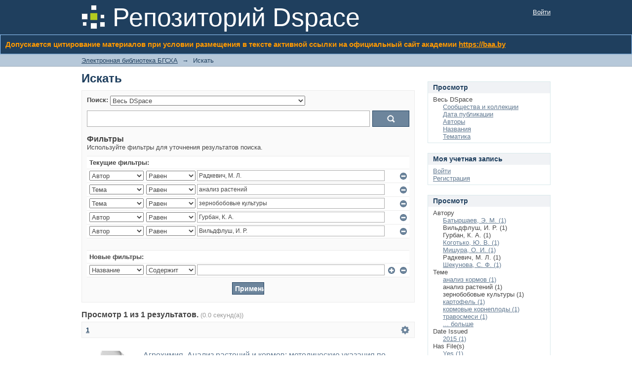

--- FILE ---
content_type: text/html;charset=utf-8
request_url: https://elib.baa.by/xmlui/discover?rpp=10&filtertype_0=subject&filtertype_1=subject&filtertype_2=author&filter_relational_operator_1=equals&filtertype_3=author&filter_relational_operator_0=equals&filter_2=%D0%93%D1%83%D1%80%D0%B1%D0%B0%D0%BD%2C+%D0%9A.+%D0%90.&filter_relational_operator_3=equals&filter_1=%D0%B7%D0%B5%D1%80%D0%BD%D0%BE%D0%B1%D0%BE%D0%B1%D0%BE%D0%B2%D1%8B%D0%B5+%D0%BA%D1%83%D0%BB%D1%8C%D1%82%D1%83%D1%80%D1%8B&filter_relational_operator_2=equals&filter_0=%D0%B0%D0%BD%D0%B0%D0%BB%D0%B8%D0%B7+%D1%80%D0%B0%D1%81%D1%82%D0%B5%D0%BD%D0%B8%D0%B9&filter_3=%D0%92%D0%B8%D0%BB%D1%8C%D0%B4%D1%84%D0%BB%D1%83%D1%88%2C+%D0%98.+%D0%A0.&filtertype=author&filter_relational_operator=equals&filter=%D0%A0%D0%B0%D0%B4%D0%BA%D0%B5%D0%B2%D0%B8%D1%87%2C+%D0%9C.+%D0%9B.
body_size: 69713
content:
<?xml version="1.0" encoding="UTF-8"?>
<!DOCTYPE html PUBLIC "-//W3C//DTD XHTML 1.0 Strict//EN" "http://www.w3.org/TR/xhtml1/DTD/xhtml1-strict.dtd">
<html xmlns="http://www.w3.org/1999/xhtml" class="no-js">
<head>
<meta content="text/html; charset=UTF-8" http-equiv="Content-Type" />
<meta content="IE=edge,chrome=1" http-equiv="X-UA-Compatible" />
<meta content="width=device-width,initial-scale=1.0,maximum-scale=1.0" name="viewport" />
<link rel="shortcut icon" href="/xmlui/themes/Mirage/images/favicon.ico" />
<link rel="apple-touch-icon" href="/xmlui/themes/Mirage/images/apple-touch-icon.png" />
<meta name="Generator" content="DSpace 6.3" />
<link type="text/css" rel="stylesheet" media="screen" href="/xmlui/themes/Mirage/../../static/css/discovery/discovery-style.css" />
<link type="text/css" rel="stylesheet" media="screen" href="/xmlui/themes/Mirage/lib/css/reset.css" />
<link type="text/css" rel="stylesheet" media="screen" href="/xmlui/themes/Mirage/lib/css/base.css" />
<link type="text/css" rel="stylesheet" media="screen" href="/xmlui/themes/Mirage/lib/css/helper.css" />
<link type="text/css" rel="stylesheet" media="screen" href="/xmlui/themes/Mirage/lib/css/jquery-ui-1.8.15.custom.css" />
<link type="text/css" rel="stylesheet" media="screen" href="/xmlui/themes/Mirage/lib/css/style.css" />
<link type="text/css" rel="stylesheet" media="screen" href="/xmlui/themes/Mirage/lib/css/authority-control.css" />
<link type="text/css" rel="stylesheet" media="handheld" href="/xmlui/themes/Mirage/lib/css/handheld.css" />
<link type="text/css" rel="stylesheet" media="print" href="/xmlui/themes/Mirage/lib/css/print.css" />
<link type="text/css" rel="stylesheet" media="all" href="/xmlui/themes/Mirage/lib/css/media.css" />
<link type="application/opensearchdescription+xml" rel="search" href="https://elib.baa.by:443/xmlui/open-search/description.xml" title="DSpace" />
<script type="text/javascript">
                                //Clear default text of empty text areas on focus
                                function tFocus(element)
                                {
                                        if (element.value == ' '){element.value='';}
                                }
                                //Clear default text of empty text areas on submit
                                function tSubmit(form)
                                {
                                        var defaultedElements = document.getElementsByTagName("textarea");
                                        for (var i=0; i != defaultedElements.length; i++){
                                                if (defaultedElements[i].value == ' '){
                                                        defaultedElements[i].value='';}}
                                }
                                //Disable pressing 'enter' key to submit a form (otherwise pressing 'enter' causes a submission to start over)
                                function disableEnterKey(e)
                                {
                                     var key;

                                     if(window.event)
                                          key = window.event.keyCode;     //Internet Explorer
                                     else
                                          key = e.which;     //Firefox and Netscape

                                     if(key == 13)  //if "Enter" pressed, then disable!
                                          return false;
                                     else
                                          return true;
                                }

                                function FnArray()
                                {
                                    this.funcs = new Array;
                                }

                                FnArray.prototype.add = function(f)
                                {
                                    if( typeof f!= "function" )
                                    {
                                        f = new Function(f);
                                    }
                                    this.funcs[this.funcs.length] = f;
                                };

                                FnArray.prototype.execute = function()
                                {
                                    for( var i=0; i < this.funcs.length; i++ )
                                    {
                                        this.funcs[i]();
                                    }
                                };

                                var runAfterJSImports = new FnArray();
            </script>
<title xmlns:i18n="http://apache.org/cocoon/i18n/2.1">Искать</title>
</head><!--[if lt IE 7 ]> <body class="ie6"> <![endif]-->
                <!--[if IE 7 ]>    <body class="ie7"> <![endif]-->
                <!--[if IE 8 ]>    <body class="ie8"> <![endif]-->
                <!--[if IE 9 ]>    <body class="ie9"> <![endif]-->
                <!--[if (gt IE 9)|!(IE)]><!--><body><!--<![endif]-->
<div xmlns:i18n="http://apache.org/cocoon/i18n/2.1" xmlns="http://di.tamu.edu/DRI/1.0/" id="ds-main">
<div id="ds-header-wrapper">
<div class="clearfix" id="ds-header">
<a id="ds-header-logo-link" href="/xmlui/">
<span id="ds-header-logo"> </span>
<span id="ds-header-logo-text">Репозиторий Dspace</span>
</a>
<h2 xmlns:i18n="http://apache.org/cocoon/i18n/2.1" class="pagetitle visuallyhidden">Искать</h2>
<div xmlns:i18n="http://apache.org/cocoon/i18n/2.1" xmlns="http://di.tamu.edu/DRI/1.0/" id="ds-user-box">
<p>
<a href="/xmlui/login">Войти</a>
</p>
</div>
</div>
<style xmlns:i18n="http://apache.org/cocoon/i18n/2.1">
   .gradient {
    background: #1f3f5e; /* Для старых браузров */
    background: -moz-linear-gradient(top, #1f3f5e, #1f3f5e); /* Firefox 3.6+ */
    /* Chrome 1-9, Safari 4-5 */
    background: -webkit-gradient(linear, left top, left bottom, 
                color-stop(0%,#1f3f5e), color-stop(100%,#1f3f5e));
    /* Chrome 10+, Safari 5.1+ */
    background: -webkit-linear-gradient(top, #1f3f5e, #1f3f5e);
    background: -o-linear-gradient(top, #1f3f5e, #1f3f5e); /* Opera 11.10+ */
    background: -ms-linear-gradient(top, #1f3f5e, #1f3f5e); /* IE10 */
    background: linear-gradient(top, #1f3f5e, #1f3f5e); /* CSS3 */ 
    padding: 10px;
    border: 1px solid #99ccff; 
  /*  -moz-border-radius: 10px; */
   /* -webkit-border-radius: 10px; */
	text-align:justify;
	color: #ff9900;
   }
  </style>
<div class="gradient">
<h3>Допускается цитирование материалов при условии размещения в тексте активной ссылки на официальный сайт академии <A href="https://baa.by" style="color:#ff9900;">https://baa.by</A>
</h3>
</div>
</div>
<div id="ds-trail-wrapper">
<ul id="ds-trail">
<li class="ds-trail-link first-link ">
<a href="/xmlui/">Электронная библиотека БГСХА</a>
</li>
<li xmlns:i18n="http://apache.org/cocoon/i18n/2.1" xmlns="http://di.tamu.edu/DRI/1.0/" class="ds-trail-arrow">→</li>
<li class="ds-trail-link last-link">Искать</li>
</ul>
</div>
<div xmlns:i18n="http://apache.org/cocoon/i18n/2.1" xmlns="http://di.tamu.edu/DRI/1.0/" class="hidden" id="no-js-warning-wrapper">
<div id="no-js-warning">
<div class="notice failure">JavaScript is disabled for your browser. Some features of this site may not work without it.</div>
</div>
</div>
<div id="ds-content-wrapper">
<div class="clearfix" id="ds-content">
<div id="ds-body">
<h1 class="ds-div-head">Искать</h1>
<div xmlns:i18n="http://apache.org/cocoon/i18n/2.1" xmlns="http://di.tamu.edu/DRI/1.0/" id="aspect_discovery_SimpleSearch_div_search" class="ds-static-div primary">
<p id="aspect_discovery_SimpleSearch_p_hidden-fields" class="ds-paragraph hidden">
<input id="aspect_discovery_SimpleSearch_field_discovery-json-search-url" class="ds-hidden-field" name="discovery-json-search-url" type="hidden" value="http://localhost:8080/xmlui/JSON/discovery/search" />
<input id="aspect_discovery_SimpleSearch_field_contextpath" class="ds-hidden-field" name="contextpath" type="hidden" value="/xmlui" />
</p>
<div id="aspect_discovery_SimpleSearch_div_discovery-search-box" class="ds-static-div discoverySearchBox">
<form id="aspect_discovery_SimpleSearch_div_general-query" class="ds-interactive-div discover-search-box" action="discover" method="get" onsubmit="javascript:tSubmit(this);">
<fieldset id="aspect_discovery_SimpleSearch_list_primary-search" class="ds-form-list">
<ol>
<li class="ds-form-item">
<label class="ds-form-label" for="aspect_discovery_SimpleSearch_field_scope">Поиск:</label>
<div xmlns:i18n="http://apache.org/cocoon/i18n/2.1" xmlns="http://di.tamu.edu/DRI/1.0/" class="ds-form-content">
<select id="aspect_discovery_SimpleSearch_field_scope" class="ds-select-field" name="scope">
<option value="/" selected="selected">Весь DSpace</option>
<option xmlns:i18n="http://apache.org/cocoon/i18n/2.1" xmlns="http://di.tamu.edu/DRI/1.0/" value="123456789/14">Агротехнологический факультет</option>
<option value="123456789/566">Академия: история и современность</option>
<option value="123456789/61">Землеустроительный факультет</option>
<option value="123456789/106">Кафедра физической культуры</option>
<option value="123456789/68">Мелиоративно-строительный факультет</option>
<option value="123456789/884">Научная периодика УО БГСХА</option>
<option value="123456789/446">Редкие издания (1836 - 1940 гг.)</option>
<option value="123456789/108">Сборники трудов и материалов конференций</option>
<option value="123456789/2065">Труды ученых Академии (1855-1971)</option>
<option value="123456789/38">Факультет биотехнологии и аквакультуры</option>
<option value="123456789/52">Факультет бухгалтерского учета</option>
<option value="123456789/90">Факультет международных связей и довузовской подготовки</option>
<option value="123456789/77">Факультет механизации сельского хозяйства</option>
<option value="123456789/27">Факультет управления и социальных коммуникаций</option>
<option value="123456789/97">Экономический факультет</option>
</select>
</div>
</li>
<li class="ds-form-item last">
<div class="ds-form-content">
<input id="aspect_discovery_SimpleSearch_field_query" class="ds-text-field" name="query" type="text" value="" />
<input xmlns:i18n="http://apache.org/cocoon/i18n/2.1" id="aspect_discovery_SimpleSearch_field_submit" class="ds-button-field search-icon" name="submit" type="submit" value="Ok" />
</div>
</li>
</ol>
</fieldset>
<p id="aspect_discovery_SimpleSearch_p_hidden-fields" class="ds-paragraph hidden">
<input id="aspect_discovery_SimpleSearch_field_filtertype_0" class="ds-hidden-field" name="filtertype_0" type="hidden" value="author" />
<input id="aspect_discovery_SimpleSearch_field_filtertype_1" class="ds-hidden-field" name="filtertype_1" type="hidden" value="subject" />
<input id="aspect_discovery_SimpleSearch_field_filtertype_2" class="ds-hidden-field" name="filtertype_2" type="hidden" value="subject" />
<input id="aspect_discovery_SimpleSearch_field_filter_relational_operator_1" class="ds-hidden-field" name="filter_relational_operator_1" type="hidden" value="equals" />
<input id="aspect_discovery_SimpleSearch_field_filtertype_3" class="ds-hidden-field" name="filtertype_3" type="hidden" value="author" />
<input id="aspect_discovery_SimpleSearch_field_filter_relational_operator_0" class="ds-hidden-field" name="filter_relational_operator_0" type="hidden" value="equals" />
<input id="aspect_discovery_SimpleSearch_field_filtertype_4" class="ds-hidden-field" name="filtertype_4" type="hidden" value="author" />
<input id="aspect_discovery_SimpleSearch_field_filter_2" class="ds-hidden-field" name="filter_2" type="hidden" value="зернобобовые культуры" />
<input id="aspect_discovery_SimpleSearch_field_filter_relational_operator_3" class="ds-hidden-field" name="filter_relational_operator_3" type="hidden" value="equals" />
<input id="aspect_discovery_SimpleSearch_field_filter_1" class="ds-hidden-field" name="filter_1" type="hidden" value="анализ растений" />
<input id="aspect_discovery_SimpleSearch_field_filter_relational_operator_2" class="ds-hidden-field" name="filter_relational_operator_2" type="hidden" value="equals" />
<input id="aspect_discovery_SimpleSearch_field_filter_0" class="ds-hidden-field" name="filter_0" type="hidden" value="Радкевич, М. Л." />
<input id="aspect_discovery_SimpleSearch_field_filter_relational_operator_4" class="ds-hidden-field" name="filter_relational_operator_4" type="hidden" value="equals" />
<input id="aspect_discovery_SimpleSearch_field_filter_4" class="ds-hidden-field" name="filter_4" type="hidden" value="Вильдфлуш, И. Р." />
<input id="aspect_discovery_SimpleSearch_field_filter_3" class="ds-hidden-field" name="filter_3" type="hidden" value="Гурбан, К. А." />
<input id="aspect_discovery_SimpleSearch_field_rpp" class="ds-hidden-field" name="rpp" type="hidden" value="10" />
</p>
</form>
<form id="aspect_discovery_SimpleSearch_div_search-filters" class="ds-interactive-div discover-filters-box " action="discover" method="get" onsubmit="javascript:tSubmit(this);">
<h2 class="ds-div-head">Фильтры</h2>
<div xmlns:i18n="http://apache.org/cocoon/i18n/2.1" xmlns="http://di.tamu.edu/DRI/1.0/" id="aspect_discovery_SimpleSearch_div_discovery-filters-wrapper" class="ds-static-div">
<p class="ds-paragraph">Используйте фильтры для уточнения результатов поиска.</p>
<table xmlns:i18n="http://apache.org/cocoon/i18n/2.1" xmlns="http://di.tamu.edu/DRI/1.0/" id="aspect_discovery_SimpleSearch_table_discovery-filters" class="ds-table discovery-filters">
<tr class="ds-table-header-row">
<th id="aspect_discovery_SimpleSearch_cell_" class="ds-table-header-cell odd new-filter-header" rowspan="1" colspan="4">Текущие фильтры:</th>
</tr>
<tr xmlns:i18n="http://apache.org/cocoon/i18n/2.1" xmlns="http://di.tamu.edu/DRI/1.0/" id="aspect_discovery_SimpleSearch_row_used-filters-01" class="ds-table-row even search-filter used-filter">
<td id="aspect_discovery_SimpleSearch_cell_" class="ds-table-cell odd selection">
<select id="aspect_discovery_SimpleSearch_field_filtertype_1" class="ds-select-field" name="filtertype_1">
<option value="title">Название</option>
<option xmlns:i18n="http://apache.org/cocoon/i18n/2.1" xmlns="http://di.tamu.edu/DRI/1.0/" value="author" selected="selected">Автор</option>
<option xmlns:i18n="http://apache.org/cocoon/i18n/2.1" xmlns="http://di.tamu.edu/DRI/1.0/" value="subject">Тема</option>
<option xmlns:i18n="http://apache.org/cocoon/i18n/2.1" xmlns="http://di.tamu.edu/DRI/1.0/" value="dateIssued">Дата издания</option>
<option xmlns:i18n="http://apache.org/cocoon/i18n/2.1" xmlns="http://di.tamu.edu/DRI/1.0/" value="has_content_in_original_bundle">Has File(s)</option>
<option xmlns:i18n="http://apache.org/cocoon/i18n/2.1" xmlns="http://di.tamu.edu/DRI/1.0/" value="original_bundle_filenames">Filename</option>
<option xmlns:i18n="http://apache.org/cocoon/i18n/2.1" xmlns="http://di.tamu.edu/DRI/1.0/" value="original_bundle_descriptions">File description</option>
</select>
</td>
<td xmlns:i18n="http://apache.org/cocoon/i18n/2.1" xmlns="http://di.tamu.edu/DRI/1.0/" id="aspect_discovery_SimpleSearch_cell_" class="ds-table-cell even selection">
<select id="aspect_discovery_SimpleSearch_field_filter_relational_operator_1" class="ds-select-field" name="filter_relational_operator_1">
<option value="contains">Содержит</option>
<option xmlns:i18n="http://apache.org/cocoon/i18n/2.1" xmlns="http://di.tamu.edu/DRI/1.0/" value="equals" selected="selected">Равен</option>
<option xmlns:i18n="http://apache.org/cocoon/i18n/2.1" xmlns="http://di.tamu.edu/DRI/1.0/" value="authority">ID</option>
<option xmlns:i18n="http://apache.org/cocoon/i18n/2.1" xmlns="http://di.tamu.edu/DRI/1.0/" value="notcontains">Не содержит</option>
<option xmlns:i18n="http://apache.org/cocoon/i18n/2.1" xmlns="http://di.tamu.edu/DRI/1.0/" value="notequals">Не равен</option>
<option xmlns:i18n="http://apache.org/cocoon/i18n/2.1" xmlns="http://di.tamu.edu/DRI/1.0/" value="notauthority">Не ID</option>
</select>
</td>
<td xmlns:i18n="http://apache.org/cocoon/i18n/2.1" xmlns="http://di.tamu.edu/DRI/1.0/" id="aspect_discovery_SimpleSearch_cell_" class="ds-table-cell odd discovery-filter-input-cell">
<input id="aspect_discovery_SimpleSearch_field_filter_1" class="ds-text-field discovery-filter-input" name="filter_1" type="text" value="Радкевич, М. Л." />
</td>
<td id="aspect_discovery_SimpleSearch_cell_filter-controls_1" class="ds-table-cell even filter-controls">
<input xmlns:i18n="http://apache.org/cocoon/i18n/2.1" id="aspect_discovery_SimpleSearch_field_add-filter_1" class="ds-button-field filter-control filter-add" name="add-filter_1" type="submit" value="Добавить фильтр" />
<input xmlns:i18n="http://apache.org/cocoon/i18n/2.1" id="aspect_discovery_SimpleSearch_field_remove-filter_1" class="ds-button-field filter-control filter-remove" name="remove-filter_1" type="submit" value="Удалить" />
</td>
</tr>
<tr id="aspect_discovery_SimpleSearch_row_used-filters-11" class="ds-table-row odd search-filter used-filter">
<td id="aspect_discovery_SimpleSearch_cell_" class="ds-table-cell odd selection">
<select id="aspect_discovery_SimpleSearch_field_filtertype_2" class="ds-select-field" name="filtertype_2">
<option value="title">Название</option>
<option xmlns:i18n="http://apache.org/cocoon/i18n/2.1" xmlns="http://di.tamu.edu/DRI/1.0/" value="author">Автор</option>
<option xmlns:i18n="http://apache.org/cocoon/i18n/2.1" xmlns="http://di.tamu.edu/DRI/1.0/" value="subject" selected="selected">Тема</option>
<option xmlns:i18n="http://apache.org/cocoon/i18n/2.1" xmlns="http://di.tamu.edu/DRI/1.0/" value="dateIssued">Дата издания</option>
<option xmlns:i18n="http://apache.org/cocoon/i18n/2.1" xmlns="http://di.tamu.edu/DRI/1.0/" value="has_content_in_original_bundle">Has File(s)</option>
<option xmlns:i18n="http://apache.org/cocoon/i18n/2.1" xmlns="http://di.tamu.edu/DRI/1.0/" value="original_bundle_filenames">Filename</option>
<option xmlns:i18n="http://apache.org/cocoon/i18n/2.1" xmlns="http://di.tamu.edu/DRI/1.0/" value="original_bundle_descriptions">File description</option>
</select>
</td>
<td xmlns:i18n="http://apache.org/cocoon/i18n/2.1" xmlns="http://di.tamu.edu/DRI/1.0/" id="aspect_discovery_SimpleSearch_cell_" class="ds-table-cell even selection">
<select id="aspect_discovery_SimpleSearch_field_filter_relational_operator_2" class="ds-select-field" name="filter_relational_operator_2">
<option value="contains">Содержит</option>
<option xmlns:i18n="http://apache.org/cocoon/i18n/2.1" xmlns="http://di.tamu.edu/DRI/1.0/" value="equals" selected="selected">Равен</option>
<option xmlns:i18n="http://apache.org/cocoon/i18n/2.1" xmlns="http://di.tamu.edu/DRI/1.0/" value="authority">ID</option>
<option xmlns:i18n="http://apache.org/cocoon/i18n/2.1" xmlns="http://di.tamu.edu/DRI/1.0/" value="notcontains">Не содержит</option>
<option xmlns:i18n="http://apache.org/cocoon/i18n/2.1" xmlns="http://di.tamu.edu/DRI/1.0/" value="notequals">Не равен</option>
<option xmlns:i18n="http://apache.org/cocoon/i18n/2.1" xmlns="http://di.tamu.edu/DRI/1.0/" value="notauthority">Не ID</option>
</select>
</td>
<td xmlns:i18n="http://apache.org/cocoon/i18n/2.1" xmlns="http://di.tamu.edu/DRI/1.0/" id="aspect_discovery_SimpleSearch_cell_" class="ds-table-cell odd discovery-filter-input-cell">
<input id="aspect_discovery_SimpleSearch_field_filter_2" class="ds-text-field discovery-filter-input" name="filter_2" type="text" value="анализ растений" />
</td>
<td id="aspect_discovery_SimpleSearch_cell_filter-controls_2" class="ds-table-cell even filter-controls">
<input xmlns:i18n="http://apache.org/cocoon/i18n/2.1" id="aspect_discovery_SimpleSearch_field_add-filter_2" class="ds-button-field filter-control filter-add" name="add-filter_2" type="submit" value="Добавить фильтр" />
<input xmlns:i18n="http://apache.org/cocoon/i18n/2.1" id="aspect_discovery_SimpleSearch_field_remove-filter_2" class="ds-button-field filter-control filter-remove" name="remove-filter_2" type="submit" value="Удалить" />
</td>
</tr>
<tr id="aspect_discovery_SimpleSearch_row_used-filters-21" class="ds-table-row even search-filter used-filter">
<td id="aspect_discovery_SimpleSearch_cell_" class="ds-table-cell odd selection">
<select id="aspect_discovery_SimpleSearch_field_filtertype_3" class="ds-select-field" name="filtertype_3">
<option value="title">Название</option>
<option xmlns:i18n="http://apache.org/cocoon/i18n/2.1" xmlns="http://di.tamu.edu/DRI/1.0/" value="author">Автор</option>
<option xmlns:i18n="http://apache.org/cocoon/i18n/2.1" xmlns="http://di.tamu.edu/DRI/1.0/" value="subject" selected="selected">Тема</option>
<option xmlns:i18n="http://apache.org/cocoon/i18n/2.1" xmlns="http://di.tamu.edu/DRI/1.0/" value="dateIssued">Дата издания</option>
<option xmlns:i18n="http://apache.org/cocoon/i18n/2.1" xmlns="http://di.tamu.edu/DRI/1.0/" value="has_content_in_original_bundle">Has File(s)</option>
<option xmlns:i18n="http://apache.org/cocoon/i18n/2.1" xmlns="http://di.tamu.edu/DRI/1.0/" value="original_bundle_filenames">Filename</option>
<option xmlns:i18n="http://apache.org/cocoon/i18n/2.1" xmlns="http://di.tamu.edu/DRI/1.0/" value="original_bundle_descriptions">File description</option>
</select>
</td>
<td xmlns:i18n="http://apache.org/cocoon/i18n/2.1" xmlns="http://di.tamu.edu/DRI/1.0/" id="aspect_discovery_SimpleSearch_cell_" class="ds-table-cell even selection">
<select id="aspect_discovery_SimpleSearch_field_filter_relational_operator_3" class="ds-select-field" name="filter_relational_operator_3">
<option value="contains">Содержит</option>
<option xmlns:i18n="http://apache.org/cocoon/i18n/2.1" xmlns="http://di.tamu.edu/DRI/1.0/" value="equals" selected="selected">Равен</option>
<option xmlns:i18n="http://apache.org/cocoon/i18n/2.1" xmlns="http://di.tamu.edu/DRI/1.0/" value="authority">ID</option>
<option xmlns:i18n="http://apache.org/cocoon/i18n/2.1" xmlns="http://di.tamu.edu/DRI/1.0/" value="notcontains">Не содержит</option>
<option xmlns:i18n="http://apache.org/cocoon/i18n/2.1" xmlns="http://di.tamu.edu/DRI/1.0/" value="notequals">Не равен</option>
<option xmlns:i18n="http://apache.org/cocoon/i18n/2.1" xmlns="http://di.tamu.edu/DRI/1.0/" value="notauthority">Не ID</option>
</select>
</td>
<td xmlns:i18n="http://apache.org/cocoon/i18n/2.1" xmlns="http://di.tamu.edu/DRI/1.0/" id="aspect_discovery_SimpleSearch_cell_" class="ds-table-cell odd discovery-filter-input-cell">
<input id="aspect_discovery_SimpleSearch_field_filter_3" class="ds-text-field discovery-filter-input" name="filter_3" type="text" value="зернобобовые культуры" />
</td>
<td id="aspect_discovery_SimpleSearch_cell_filter-controls_3" class="ds-table-cell even filter-controls">
<input xmlns:i18n="http://apache.org/cocoon/i18n/2.1" id="aspect_discovery_SimpleSearch_field_add-filter_3" class="ds-button-field filter-control filter-add" name="add-filter_3" type="submit" value="Добавить фильтр" />
<input xmlns:i18n="http://apache.org/cocoon/i18n/2.1" id="aspect_discovery_SimpleSearch_field_remove-filter_3" class="ds-button-field filter-control filter-remove" name="remove-filter_3" type="submit" value="Удалить" />
</td>
</tr>
<tr id="aspect_discovery_SimpleSearch_row_used-filters-31" class="ds-table-row odd search-filter used-filter">
<td id="aspect_discovery_SimpleSearch_cell_" class="ds-table-cell odd selection">
<select id="aspect_discovery_SimpleSearch_field_filtertype_4" class="ds-select-field" name="filtertype_4">
<option value="title">Название</option>
<option xmlns:i18n="http://apache.org/cocoon/i18n/2.1" xmlns="http://di.tamu.edu/DRI/1.0/" value="author" selected="selected">Автор</option>
<option xmlns:i18n="http://apache.org/cocoon/i18n/2.1" xmlns="http://di.tamu.edu/DRI/1.0/" value="subject">Тема</option>
<option xmlns:i18n="http://apache.org/cocoon/i18n/2.1" xmlns="http://di.tamu.edu/DRI/1.0/" value="dateIssued">Дата издания</option>
<option xmlns:i18n="http://apache.org/cocoon/i18n/2.1" xmlns="http://di.tamu.edu/DRI/1.0/" value="has_content_in_original_bundle">Has File(s)</option>
<option xmlns:i18n="http://apache.org/cocoon/i18n/2.1" xmlns="http://di.tamu.edu/DRI/1.0/" value="original_bundle_filenames">Filename</option>
<option xmlns:i18n="http://apache.org/cocoon/i18n/2.1" xmlns="http://di.tamu.edu/DRI/1.0/" value="original_bundle_descriptions">File description</option>
</select>
</td>
<td xmlns:i18n="http://apache.org/cocoon/i18n/2.1" xmlns="http://di.tamu.edu/DRI/1.0/" id="aspect_discovery_SimpleSearch_cell_" class="ds-table-cell even selection">
<select id="aspect_discovery_SimpleSearch_field_filter_relational_operator_4" class="ds-select-field" name="filter_relational_operator_4">
<option value="contains">Содержит</option>
<option xmlns:i18n="http://apache.org/cocoon/i18n/2.1" xmlns="http://di.tamu.edu/DRI/1.0/" value="equals" selected="selected">Равен</option>
<option xmlns:i18n="http://apache.org/cocoon/i18n/2.1" xmlns="http://di.tamu.edu/DRI/1.0/" value="authority">ID</option>
<option xmlns:i18n="http://apache.org/cocoon/i18n/2.1" xmlns="http://di.tamu.edu/DRI/1.0/" value="notcontains">Не содержит</option>
<option xmlns:i18n="http://apache.org/cocoon/i18n/2.1" xmlns="http://di.tamu.edu/DRI/1.0/" value="notequals">Не равен</option>
<option xmlns:i18n="http://apache.org/cocoon/i18n/2.1" xmlns="http://di.tamu.edu/DRI/1.0/" value="notauthority">Не ID</option>
</select>
</td>
<td xmlns:i18n="http://apache.org/cocoon/i18n/2.1" xmlns="http://di.tamu.edu/DRI/1.0/" id="aspect_discovery_SimpleSearch_cell_" class="ds-table-cell odd discovery-filter-input-cell">
<input id="aspect_discovery_SimpleSearch_field_filter_4" class="ds-text-field discovery-filter-input" name="filter_4" type="text" value="Гурбан, К. А." />
</td>
<td id="aspect_discovery_SimpleSearch_cell_filter-controls_4" class="ds-table-cell even filter-controls">
<input xmlns:i18n="http://apache.org/cocoon/i18n/2.1" id="aspect_discovery_SimpleSearch_field_add-filter_4" class="ds-button-field filter-control filter-add" name="add-filter_4" type="submit" value="Добавить фильтр" />
<input xmlns:i18n="http://apache.org/cocoon/i18n/2.1" id="aspect_discovery_SimpleSearch_field_remove-filter_4" class="ds-button-field filter-control filter-remove" name="remove-filter_4" type="submit" value="Удалить" />
</td>
</tr>
<tr id="aspect_discovery_SimpleSearch_row_used-filters-41" class="ds-table-row even search-filter used-filter">
<td id="aspect_discovery_SimpleSearch_cell_" class="ds-table-cell odd selection">
<select id="aspect_discovery_SimpleSearch_field_filtertype_5" class="ds-select-field" name="filtertype_5">
<option value="title">Название</option>
<option xmlns:i18n="http://apache.org/cocoon/i18n/2.1" xmlns="http://di.tamu.edu/DRI/1.0/" value="author" selected="selected">Автор</option>
<option xmlns:i18n="http://apache.org/cocoon/i18n/2.1" xmlns="http://di.tamu.edu/DRI/1.0/" value="subject">Тема</option>
<option xmlns:i18n="http://apache.org/cocoon/i18n/2.1" xmlns="http://di.tamu.edu/DRI/1.0/" value="dateIssued">Дата издания</option>
<option xmlns:i18n="http://apache.org/cocoon/i18n/2.1" xmlns="http://di.tamu.edu/DRI/1.0/" value="has_content_in_original_bundle">Has File(s)</option>
<option xmlns:i18n="http://apache.org/cocoon/i18n/2.1" xmlns="http://di.tamu.edu/DRI/1.0/" value="original_bundle_filenames">Filename</option>
<option xmlns:i18n="http://apache.org/cocoon/i18n/2.1" xmlns="http://di.tamu.edu/DRI/1.0/" value="original_bundle_descriptions">File description</option>
</select>
</td>
<td xmlns:i18n="http://apache.org/cocoon/i18n/2.1" xmlns="http://di.tamu.edu/DRI/1.0/" id="aspect_discovery_SimpleSearch_cell_" class="ds-table-cell even selection">
<select id="aspect_discovery_SimpleSearch_field_filter_relational_operator_5" class="ds-select-field" name="filter_relational_operator_5">
<option value="contains">Содержит</option>
<option xmlns:i18n="http://apache.org/cocoon/i18n/2.1" xmlns="http://di.tamu.edu/DRI/1.0/" value="equals" selected="selected">Равен</option>
<option xmlns:i18n="http://apache.org/cocoon/i18n/2.1" xmlns="http://di.tamu.edu/DRI/1.0/" value="authority">ID</option>
<option xmlns:i18n="http://apache.org/cocoon/i18n/2.1" xmlns="http://di.tamu.edu/DRI/1.0/" value="notcontains">Не содержит</option>
<option xmlns:i18n="http://apache.org/cocoon/i18n/2.1" xmlns="http://di.tamu.edu/DRI/1.0/" value="notequals">Не равен</option>
<option xmlns:i18n="http://apache.org/cocoon/i18n/2.1" xmlns="http://di.tamu.edu/DRI/1.0/" value="notauthority">Не ID</option>
</select>
</td>
<td xmlns:i18n="http://apache.org/cocoon/i18n/2.1" xmlns="http://di.tamu.edu/DRI/1.0/" id="aspect_discovery_SimpleSearch_cell_" class="ds-table-cell odd discovery-filter-input-cell">
<input id="aspect_discovery_SimpleSearch_field_filter_5" class="ds-text-field discovery-filter-input" name="filter_5" type="text" value="Вильдфлуш, И. Р." />
</td>
<td id="aspect_discovery_SimpleSearch_cell_filter-controls_5" class="ds-table-cell even filter-controls">
<input xmlns:i18n="http://apache.org/cocoon/i18n/2.1" id="aspect_discovery_SimpleSearch_field_add-filter_5" class="ds-button-field filter-control filter-add" name="add-filter_5" type="submit" value="Добавить фильтр" />
<input xmlns:i18n="http://apache.org/cocoon/i18n/2.1" id="aspect_discovery_SimpleSearch_field_remove-filter_5" class="ds-button-field filter-control filter-remove" name="remove-filter_5" type="submit" value="Удалить" />
</td>
</tr>
<tr id="aspect_discovery_SimpleSearch_row_filler-row" class="ds-table-row odd search-filter filler">
<td class="ds-table-cell odd" rowspan="1" colspan="4" />
</tr>
<tr class="ds-table-header-row">
<th id="aspect_discovery_SimpleSearch_cell_" class="ds-table-header-cell odd new-filter-header" rowspan="1" colspan="4">Новые фильтры:</th>
</tr>
<tr xmlns:i18n="http://apache.org/cocoon/i18n/2.1" xmlns="http://di.tamu.edu/DRI/1.0/" id="aspect_discovery_SimpleSearch_row_filter-new-6" class="ds-table-row odd search-filter">
<td id="aspect_discovery_SimpleSearch_cell_" class="ds-table-cell odd selection">
<select id="aspect_discovery_SimpleSearch_field_filtertype_6" class="ds-select-field" name="filtertype_6">
<option value="title">Название</option>
<option xmlns:i18n="http://apache.org/cocoon/i18n/2.1" xmlns="http://di.tamu.edu/DRI/1.0/" value="author">Автор</option>
<option xmlns:i18n="http://apache.org/cocoon/i18n/2.1" xmlns="http://di.tamu.edu/DRI/1.0/" value="subject">Тема</option>
<option xmlns:i18n="http://apache.org/cocoon/i18n/2.1" xmlns="http://di.tamu.edu/DRI/1.0/" value="dateIssued">Дата издания</option>
<option xmlns:i18n="http://apache.org/cocoon/i18n/2.1" xmlns="http://di.tamu.edu/DRI/1.0/" value="has_content_in_original_bundle">Has File(s)</option>
<option xmlns:i18n="http://apache.org/cocoon/i18n/2.1" xmlns="http://di.tamu.edu/DRI/1.0/" value="original_bundle_filenames">Filename</option>
<option xmlns:i18n="http://apache.org/cocoon/i18n/2.1" xmlns="http://di.tamu.edu/DRI/1.0/" value="original_bundle_descriptions">File description</option>
</select>
</td>
<td xmlns:i18n="http://apache.org/cocoon/i18n/2.1" xmlns="http://di.tamu.edu/DRI/1.0/" id="aspect_discovery_SimpleSearch_cell_" class="ds-table-cell even selection">
<select id="aspect_discovery_SimpleSearch_field_filter_relational_operator_6" class="ds-select-field" name="filter_relational_operator_6">
<option value="contains">Содержит</option>
<option xmlns:i18n="http://apache.org/cocoon/i18n/2.1" xmlns="http://di.tamu.edu/DRI/1.0/" value="equals">Равен</option>
<option xmlns:i18n="http://apache.org/cocoon/i18n/2.1" xmlns="http://di.tamu.edu/DRI/1.0/" value="authority">ID</option>
<option xmlns:i18n="http://apache.org/cocoon/i18n/2.1" xmlns="http://di.tamu.edu/DRI/1.0/" value="notcontains">Не содержит</option>
<option xmlns:i18n="http://apache.org/cocoon/i18n/2.1" xmlns="http://di.tamu.edu/DRI/1.0/" value="notequals">Не равен</option>
<option xmlns:i18n="http://apache.org/cocoon/i18n/2.1" xmlns="http://di.tamu.edu/DRI/1.0/" value="notauthority">Не ID</option>
</select>
</td>
<td xmlns:i18n="http://apache.org/cocoon/i18n/2.1" xmlns="http://di.tamu.edu/DRI/1.0/" id="aspect_discovery_SimpleSearch_cell_" class="ds-table-cell odd discovery-filter-input-cell">
<input id="aspect_discovery_SimpleSearch_field_filter_6" class="ds-text-field discovery-filter-input" name="filter_6" type="text" value="" />
</td>
<td id="aspect_discovery_SimpleSearch_cell_filter-controls_6" class="ds-table-cell even filter-controls">
<input xmlns:i18n="http://apache.org/cocoon/i18n/2.1" id="aspect_discovery_SimpleSearch_field_add-filter_6" class="ds-button-field filter-control filter-add" name="add-filter_6" type="submit" value="Добавить фильтр" />
<input xmlns:i18n="http://apache.org/cocoon/i18n/2.1" id="aspect_discovery_SimpleSearch_field_remove-filter_6" class="ds-button-field filter-control filter-remove" name="remove-filter_6" type="submit" value="Удалить" />
</td>
</tr>
<tr id="aspect_discovery_SimpleSearch_row_filter-controls" class="ds-table-row even apply-filter">
<td class="ds-table-cell odd" rowspan="1" colspan="4">
<input xmlns:i18n="http://apache.org/cocoon/i18n/2.1" id="aspect_discovery_SimpleSearch_field_submit_apply_filter" class="ds-button-field discovery-apply-filter-button" name="submit_apply_filter" type="submit" value="Применить" />
</td>
</tr>
</table>
</div>
<p id="aspect_discovery_SimpleSearch_p_hidden-fields" class="ds-paragraph hidden">
<input id="aspect_discovery_SimpleSearch_field_rpp" class="ds-hidden-field" name="rpp" type="hidden" value="10" />
</p>
</form>
</div>
<form id="aspect_discovery_SimpleSearch_div_main-form" class="ds-interactive-div " action="/xmlui/discover" method="post" onsubmit="javascript:tSubmit(this);">
<p id="aspect_discovery_SimpleSearch_p_hidden-fields" class="ds-paragraph hidden">
<input id="aspect_discovery_SimpleSearch_field_search-result" class="ds-hidden-field" name="search-result" type="hidden" value="true" />
<input id="aspect_discovery_SimpleSearch_field_query" class="ds-hidden-field" name="query" type="hidden" value="" />
<input id="aspect_discovery_SimpleSearch_field_current-scope" class="ds-hidden-field" name="current-scope" type="hidden" value="" />
<input id="aspect_discovery_SimpleSearch_field_filtertype_0" class="ds-hidden-field" name="filtertype_0" type="hidden" value="author" />
<input id="aspect_discovery_SimpleSearch_field_filtertype_1" class="ds-hidden-field" name="filtertype_1" type="hidden" value="subject" />
<input id="aspect_discovery_SimpleSearch_field_filtertype_2" class="ds-hidden-field" name="filtertype_2" type="hidden" value="subject" />
<input id="aspect_discovery_SimpleSearch_field_filter_relational_operator_1" class="ds-hidden-field" name="filter_relational_operator_1" type="hidden" value="equals" />
<input id="aspect_discovery_SimpleSearch_field_filtertype_3" class="ds-hidden-field" name="filtertype_3" type="hidden" value="author" />
<input id="aspect_discovery_SimpleSearch_field_filter_relational_operator_0" class="ds-hidden-field" name="filter_relational_operator_0" type="hidden" value="equals" />
<input id="aspect_discovery_SimpleSearch_field_filtertype_4" class="ds-hidden-field" name="filtertype_4" type="hidden" value="author" />
<input id="aspect_discovery_SimpleSearch_field_filter_2" class="ds-hidden-field" name="filter_2" type="hidden" value="зернобобовые культуры" />
<input id="aspect_discovery_SimpleSearch_field_filter_relational_operator_3" class="ds-hidden-field" name="filter_relational_operator_3" type="hidden" value="equals" />
<input id="aspect_discovery_SimpleSearch_field_filter_1" class="ds-hidden-field" name="filter_1" type="hidden" value="анализ растений" />
<input id="aspect_discovery_SimpleSearch_field_filter_relational_operator_2" class="ds-hidden-field" name="filter_relational_operator_2" type="hidden" value="equals" />
<input id="aspect_discovery_SimpleSearch_field_filter_0" class="ds-hidden-field" name="filter_0" type="hidden" value="Радкевич, М. Л." />
<input id="aspect_discovery_SimpleSearch_field_filter_relational_operator_4" class="ds-hidden-field" name="filter_relational_operator_4" type="hidden" value="equals" />
<input id="aspect_discovery_SimpleSearch_field_filter_4" class="ds-hidden-field" name="filter_4" type="hidden" value="Вильдфлуш, И. Р." />
<input id="aspect_discovery_SimpleSearch_field_filter_3" class="ds-hidden-field" name="filter_3" type="hidden" value="Гурбан, К. А." />
<input id="aspect_discovery_SimpleSearch_field_rpp" class="ds-hidden-field" name="rpp" type="hidden" value="10" />
<input id="aspect_discovery_SimpleSearch_field_sort_by" class="ds-hidden-field" name="sort_by" type="hidden" value="score" />
<input id="aspect_discovery_SimpleSearch_field_order" class="ds-hidden-field" name="order" type="hidden" value="desc" />
</p>
</form>
<h2 class="ds-div-head">Просмотр 1 из 1 результатов. <span xmlns:i18n="http://apache.org/cocoon/i18n/2.1" xmlns="http://di.tamu.edu/DRI/1.0/" class="searchTime">(0.0 секунд(а))</span>
</h2>
<div class="pagination-masked clearfix top">
<p class="pagination-info">Отображаемые элементы 1-1 из 1</p>
<ul xmlns:i18n="http://apache.org/cocoon/i18n/2.1" class="pagination-links">
<li class="current-page-link">
<a href="discover?rpp=10&amp;etal=0&amp;group_by=none&amp;page=1&amp;filtertype_0=author&amp;filtertype_1=subject&amp;filtertype_2=subject&amp;filter_relational_operator_1=equals&amp;filtertype_3=author&amp;filter_relational_operator_0=equals&amp;filtertype_4=author&amp;filter_2=%D0%B7%D0%B5%D1%80%D0%BD%D0%BE%D0%B1%D0%BE%D0%B1%D0%BE%D0%B2%D1%8B%D0%B5+%D0%BA%D1%83%D0%BB%D1%8C%D1%82%D1%83%D1%80%D1%8B&amp;filter_relational_operator_3=equals&amp;filter_1=%D0%B0%D0%BD%D0%B0%D0%BB%D0%B8%D0%B7+%D1%80%D0%B0%D1%81%D1%82%D0%B5%D0%BD%D0%B8%D0%B9&amp;filter_relational_operator_2=equals&amp;filter_0=%D0%A0%D0%B0%D0%B4%D0%BA%D0%B5%D0%B2%D0%B8%D1%87%2C+%D0%9C.+%D0%9B.&amp;filter_relational_operator_4=equals&amp;filter_4=%D0%92%D0%B8%D0%BB%D1%8C%D0%B4%D1%84%D0%BB%D1%83%D1%88%2C+%D0%98.+%D0%A0.&amp;filter_3=%D0%93%D1%83%D1%80%D0%B1%D0%B0%D0%BD%2C+%D0%9A.+%D0%90.">1</a>
</li>
</ul>
<div id="aspect_discovery_SimpleSearch_div_search-controls-gear" class="top controls-gear-wrapper">
<ul id="aspect_discovery_SimpleSearch_list_sort-options" class="ds-simple-list gear-selection">
<li id="aspect_discovery_SimpleSearch_item_sort-head" class="ds-simple-list-item gear-head first">Параметры сортировки:</li>
<li xmlns:i18n="http://apache.org/cocoon/i18n/2.1" xmlns="http://di.tamu.edu/DRI/1.0/">
<ul id="aspect_discovery_SimpleSearch_list_sort-selections" class="ds-simple-list">
<li id="aspect_discovery_SimpleSearch_item_relevance" class="ds-simple-list-item gear-option gear-option-selected">
<a href="sort_by=score&amp;order=desc">Релевантность</a>
</li>
<li xmlns:i18n="http://apache.org/cocoon/i18n/2.1" xmlns="http://di.tamu.edu/DRI/1.0/" id="aspect_discovery_SimpleSearch_item_dc_title_sort" class="ds-simple-list-item gear-option">
<a href="sort_by=dc.title_sort&amp;order=asc">Название по возр.</a>
</li>
<li xmlns:i18n="http://apache.org/cocoon/i18n/2.1" xmlns="http://di.tamu.edu/DRI/1.0/" id="aspect_discovery_SimpleSearch_item_dc_title_sort" class="ds-simple-list-item gear-option">
<a href="sort_by=dc.title_sort&amp;order=desc">Название по убыв.</a>
</li>
<li xmlns:i18n="http://apache.org/cocoon/i18n/2.1" xmlns="http://di.tamu.edu/DRI/1.0/" id="aspect_discovery_SimpleSearch_item_dc_date_issued_dt" class="ds-simple-list-item gear-option">
<a href="sort_by=dc.date.issued_dt&amp;order=asc">Дата издания по возр.</a>
</li>
<li xmlns:i18n="http://apache.org/cocoon/i18n/2.1" xmlns="http://di.tamu.edu/DRI/1.0/" id="aspect_discovery_SimpleSearch_item_dc_date_issued_dt" class="ds-simple-list-item gear-option">
<a href="sort_by=dc.date.issued_dt&amp;order=desc">Дата издания по убыв.</a>
</li>
</ul>
</li>
<li xmlns:i18n="http://apache.org/cocoon/i18n/2.1" xmlns="http://di.tamu.edu/DRI/1.0/" id="aspect_discovery_SimpleSearch_item_rpp-head" class="ds-simple-list-item gear-head">Результатов на стр.:</li>
<li xmlns:i18n="http://apache.org/cocoon/i18n/2.1" xmlns="http://di.tamu.edu/DRI/1.0/">
<ul id="aspect_discovery_SimpleSearch_list_rpp-selections" class="ds-simple-list">
<li id="aspect_discovery_SimpleSearch_item_rpp-5" class="ds-simple-list-item gear-option">
<a href="rpp=5">5</a>
</li>
<li id="aspect_discovery_SimpleSearch_item_rpp-10" class="ds-simple-list-item gear-option gear-option-selected">
<a href="rpp=10">10</a>
</li>
<li id="aspect_discovery_SimpleSearch_item_rpp-20" class="ds-simple-list-item gear-option">
<a href="rpp=20">20</a>
</li>
<li id="aspect_discovery_SimpleSearch_item_rpp-40" class="ds-simple-list-item gear-option">
<a href="rpp=40">40</a>
</li>
<li id="aspect_discovery_SimpleSearch_item_rpp-60" class="ds-simple-list-item gear-option">
<a href="rpp=60">60</a>
</li>
<li id="aspect_discovery_SimpleSearch_item_rpp-80" class="ds-simple-list-item gear-option">
<a href="rpp=80">80</a>
</li>
<li id="aspect_discovery_SimpleSearch_item_rpp-100" class="ds-simple-list-item gear-option">
<a href="rpp=100">100</a>
</li>
</ul>
</li>
</ul>
</div>
</div>
<div id="aspect_discovery_SimpleSearch_div_search-results" class="ds-static-div primary">
<ul class="ds-artifact-list">
<ul>
<li class="ds-artifact-item clearfix odd">
<div xmlns:oreatom="http://www.openarchives.org/ore/atom/" xmlns:ore="http://www.openarchives.org/ore/terms/" xmlns:atom="http://www.w3.org/2005/Atom" style="width: 80px;" class="thumbnail-wrapper">
<div class="artifact-preview">
<a href="/xmlui/handle/123456789/2266" class="image-link">
<img style="height: 80px;" src="/xmlui/themes/Mirage/images/mime.png" alt="Icon" />
</a>
</div>
</div>
<div class="artifact-description">
<div class="artifact-title">
<a href="/xmlui/handle/123456789/2266">Агрохимия. Анализ растений и кормов: методические указания по выполнению лабораторных работ</a>
<span class="Z3988" title="ctx_ver=Z39.88-2004&amp;rft_val_fmt=info%3Aofi%2Ffmt%3Akev%3Amtx%3Adc&amp;rft_id=%D0%90%D0%B3%D1%80%D0%BE%D1%85%D0%B8%D0%BC%D0%B8%D1%8F.+%D0%90%D0%BD%D0%B0%D0%BB%D0%B8%D0%B7+%D1%80%D0%B0%D1%81%D1%82%D0%B5%D0%BD%D0%B8%D0%B9+%D0%B8+%D0%BA%D0%BE%D1%80%D0%BC%D0%BE%D0%B2%3A+%D0%BC%D0%B5%D1%82%D0%BE%D0%B4%D0%B8%D1%87%D0%B5%D1%81%D0%BA%D0%B8%D0%B5+%D1%83%D0%BA%D0%B0%D0%B7%D0%B0%D0%BD%D0%B8%D1%8F+%D0%BF%D0%BE+%D0%B2%D1%8B%D0%BF%D0%BE%D0%BB%D0%BD%D0%B5%D0%BD%D0%B8%D1%8E+%D0%BB%D0%B0%D0%B1%D0%BE%D1%80%D0%B0%D1%82%D0%BE%D1%80%D0%BD%D1%8B%D1%85+%D1%80%D0%B0%D0%B1%D0%BE%D1%82+%2F+%D0%98.+%D0%A0.+%D0%92%D0%B8%D0%BB%D1%8C%D0%B4%D1%84%D0%BB%D1%83%D1%88+%5B%D0%B8+%D0%B4%D1%80.%5D%3B+%D0%9C%D0%B8%D0%BD%D0%B8%D1%81%D1%82%D0%B5%D1%80%D1%81%D1%82%D0%B2%D0%BE+%D1%81%D0%B5%D0%BB%D1%8C%D1%81%D0%BA%D0%BE%D0%B3%D0%BE+%D1%85%D0%BE%D0%B7%D1%8F%D0%B9%D1%81%D1%82%D0%B2%D0%B0+%D0%B8+%D0%BF%D1%80%D0%BE%D0%B4%D0%BE%D0%B2%D0%BE%D0%BB%D1%8C%D1%81%D1%82%D0%B2%D0%B8%D1%8F+%D0%A0%D0%B5%D1%81%D0%BF%D1%83%D0%B1%D0%BB%D0%B8%D0%BA%D0%B8+%D0%91%D0%B5%D0%BB%D0%B0%D1%80%D1%83%D1%81%D1%8C%2C+%D0%93%D0%BB%D0%B0%D0%B2%D0%BD%D0%BE%D0%B5+%D1%83%D0%BF%D1%80%D0%B0%D0%B2%D0%BB%D0%B5%D0%BD%D0%B8%D0%B5+%D0%BE%D0%B1%D1%80%D0%B0%D0%B7%D0%BE%D0%B2%D0%B0%D0%BD%D0%B8%D1%8F%2C+%D0%BD%D0%B0%D1%83%D0%BA%D0%B8+%D0%B8+%D0%BA%D0%B0%D0%B4%D1%80%D0%BE%D0%B2%2C+%D0%91%D0%B5%D0%BB%D0%BE%D1%80%D1%83%D1%81%D1%81%D0%BA%D0%B0%D1%8F+%D0%B3%D0%BE%D1%81%D1%83%D0%B4%D0%B0%D1%80%D1%81%D1%82%D0%B2%D0%B5%D0%BD%D0%BD%D0%B0%D1%8F+%D1%81%D0%B5%D0%BB%D1%8C%D1%81%D0%BA%D0%BE%D1%85%D0%BE%D0%B7%D1%8F%D0%B9%D1%81%D1%82%D0%B2%D0%B5%D0%BD%D0%BD%D0%B0%D1%8F+%D0%B0%D0%BA%D0%B0%D0%B4%D0%B5%D0%BC%D0%B8%D1%8F.+%E2%80%93+%D0%93%D0%BE%D1%80%D0%BA%D0%B8%3A+%D0%91%D0%93%D0%A1%D0%A5%D0%90%2C+2015.+%E2%80%93+52+%D1%81.&amp;rft_id=http%3A%2F%2Fhdl.handle.net%2F123456789%2F2266&amp;rfr_id=info%3Asid%2Fdspace.org%3Arepository&amp;">
                    ﻿ 
                </span>
</div>
<div class="artifact-info">
<span class="author">
<span>Вильдфлуш, И. Р.</span>; <span>Шекунова, С. Ф.</span>; <span>Мишура, О. И.</span>; <span>Батыршаев, Э. М.</span>; <span>Радкевич, М. Л.</span>; <span>Коготько, Ю. В.</span>; <span>Гурбан, К. А.</span>
</span> <span class="publisher-date">(<span class="publisher">БГСХА</span>, <span class="date">2015</span>)</span>
</div>
</div>
</li>
</ul>
</ul>
</div>
<div class="pagination-masked clearfix bottom">
<p class="pagination-info">Отображаемые элементы 1-1 из 1</p>
<ul xmlns:i18n="http://apache.org/cocoon/i18n/2.1" class="pagination-links">
<li class="current-page-link">
<a href="discover?rpp=10&amp;etal=0&amp;group_by=none&amp;page=1&amp;filtertype_0=author&amp;filtertype_1=subject&amp;filtertype_2=subject&amp;filter_relational_operator_1=equals&amp;filtertype_3=author&amp;filter_relational_operator_0=equals&amp;filtertype_4=author&amp;filter_2=%D0%B7%D0%B5%D1%80%D0%BD%D0%BE%D0%B1%D0%BE%D0%B1%D0%BE%D0%B2%D1%8B%D0%B5+%D0%BA%D1%83%D0%BB%D1%8C%D1%82%D1%83%D1%80%D1%8B&amp;filter_relational_operator_3=equals&amp;filter_1=%D0%B0%D0%BD%D0%B0%D0%BB%D0%B8%D0%B7+%D1%80%D0%B0%D1%81%D1%82%D0%B5%D0%BD%D0%B8%D0%B9&amp;filter_relational_operator_2=equals&amp;filter_0=%D0%A0%D0%B0%D0%B4%D0%BA%D0%B5%D0%B2%D0%B8%D1%87%2C+%D0%9C.+%D0%9B.&amp;filter_relational_operator_4=equals&amp;filter_4=%D0%92%D0%B8%D0%BB%D1%8C%D0%B4%D1%84%D0%BB%D1%83%D1%88%2C+%D0%98.+%D0%A0.&amp;filter_3=%D0%93%D1%83%D1%80%D0%B1%D0%B0%D0%BD%2C+%D0%9A.+%D0%90.">1</a>
</li>
</ul>
<div id="aspect_discovery_SimpleSearch_div_search-controls-gear" class="bottom controls-gear-wrapper">
<ul id="aspect_discovery_SimpleSearch_list_sort-options" class="ds-simple-list gear-selection">
<li id="aspect_discovery_SimpleSearch_item_sort-head" class="ds-simple-list-item gear-head first">Параметры сортировки:</li>
<li xmlns:i18n="http://apache.org/cocoon/i18n/2.1" xmlns="http://di.tamu.edu/DRI/1.0/">
<ul id="aspect_discovery_SimpleSearch_list_sort-selections" class="ds-simple-list">
<li id="aspect_discovery_SimpleSearch_item_relevance" class="ds-simple-list-item gear-option gear-option-selected">
<a href="sort_by=score&amp;order=desc">Релевантность</a>
</li>
<li xmlns:i18n="http://apache.org/cocoon/i18n/2.1" xmlns="http://di.tamu.edu/DRI/1.0/" id="aspect_discovery_SimpleSearch_item_dc_title_sort" class="ds-simple-list-item gear-option">
<a href="sort_by=dc.title_sort&amp;order=asc">Название по возр.</a>
</li>
<li xmlns:i18n="http://apache.org/cocoon/i18n/2.1" xmlns="http://di.tamu.edu/DRI/1.0/" id="aspect_discovery_SimpleSearch_item_dc_title_sort" class="ds-simple-list-item gear-option">
<a href="sort_by=dc.title_sort&amp;order=desc">Название по убыв.</a>
</li>
<li xmlns:i18n="http://apache.org/cocoon/i18n/2.1" xmlns="http://di.tamu.edu/DRI/1.0/" id="aspect_discovery_SimpleSearch_item_dc_date_issued_dt" class="ds-simple-list-item gear-option">
<a href="sort_by=dc.date.issued_dt&amp;order=asc">Дата издания по возр.</a>
</li>
<li xmlns:i18n="http://apache.org/cocoon/i18n/2.1" xmlns="http://di.tamu.edu/DRI/1.0/" id="aspect_discovery_SimpleSearch_item_dc_date_issued_dt" class="ds-simple-list-item gear-option">
<a href="sort_by=dc.date.issued_dt&amp;order=desc">Дата издания по убыв.</a>
</li>
</ul>
</li>
<li xmlns:i18n="http://apache.org/cocoon/i18n/2.1" xmlns="http://di.tamu.edu/DRI/1.0/" id="aspect_discovery_SimpleSearch_item_rpp-head" class="ds-simple-list-item gear-head">Результатов на стр.:</li>
<li xmlns:i18n="http://apache.org/cocoon/i18n/2.1" xmlns="http://di.tamu.edu/DRI/1.0/">
<ul id="aspect_discovery_SimpleSearch_list_rpp-selections" class="ds-simple-list">
<li id="aspect_discovery_SimpleSearch_item_rpp-5" class="ds-simple-list-item gear-option">
<a href="rpp=5">5</a>
</li>
<li id="aspect_discovery_SimpleSearch_item_rpp-10" class="ds-simple-list-item gear-option gear-option-selected">
<a href="rpp=10">10</a>
</li>
<li id="aspect_discovery_SimpleSearch_item_rpp-20" class="ds-simple-list-item gear-option">
<a href="rpp=20">20</a>
</li>
<li id="aspect_discovery_SimpleSearch_item_rpp-40" class="ds-simple-list-item gear-option">
<a href="rpp=40">40</a>
</li>
<li id="aspect_discovery_SimpleSearch_item_rpp-60" class="ds-simple-list-item gear-option">
<a href="rpp=60">60</a>
</li>
<li id="aspect_discovery_SimpleSearch_item_rpp-80" class="ds-simple-list-item gear-option">
<a href="rpp=80">80</a>
</li>
<li id="aspect_discovery_SimpleSearch_item_rpp-100" class="ds-simple-list-item gear-option">
<a href="rpp=100">100</a>
</li>
</ul>
</li>
</ul>
</div>
</div>
</div>
</div>
<div id="ds-options-wrapper">
<div id="ds-options">
<h1 class="ds-option-set-head">Просмотр</h1>
<div xmlns:i18n="http://apache.org/cocoon/i18n/2.1" xmlns="http://di.tamu.edu/DRI/1.0/" id="aspect_viewArtifacts_Navigation_list_browse" class="ds-option-set">
<ul class="ds-options-list">
<li>
<h2 class="ds-sublist-head">Весь DSpace</h2>
<ul xmlns:i18n="http://apache.org/cocoon/i18n/2.1" xmlns="http://di.tamu.edu/DRI/1.0/" class="ds-simple-list sublist">
<li class="ds-simple-list-item">
<a href="/xmlui/community-list">Сообщества и коллекции</a>
</li>
<li xmlns:i18n="http://apache.org/cocoon/i18n/2.1" xmlns="http://di.tamu.edu/DRI/1.0/" class="ds-simple-list-item">
<a href="/xmlui/browse?type=dateissued">Дата публикации</a>
</li>
<li xmlns:i18n="http://apache.org/cocoon/i18n/2.1" xmlns="http://di.tamu.edu/DRI/1.0/" class="ds-simple-list-item">
<a href="/xmlui/browse?type=author">Авторы</a>
</li>
<li xmlns:i18n="http://apache.org/cocoon/i18n/2.1" xmlns="http://di.tamu.edu/DRI/1.0/" class="ds-simple-list-item">
<a href="/xmlui/browse?type=title">Названия</a>
</li>
<li xmlns:i18n="http://apache.org/cocoon/i18n/2.1" xmlns="http://di.tamu.edu/DRI/1.0/" class="ds-simple-list-item">
<a href="/xmlui/browse?type=subject">Тематика</a>
</li>
</ul>
</li>
</ul>
</div>
<h1 xmlns:i18n="http://apache.org/cocoon/i18n/2.1" xmlns="http://di.tamu.edu/DRI/1.0/" class="ds-option-set-head">Моя учетная запись</h1>
<div xmlns:i18n="http://apache.org/cocoon/i18n/2.1" xmlns="http://di.tamu.edu/DRI/1.0/" id="aspect_viewArtifacts_Navigation_list_account" class="ds-option-set">
<ul class="ds-simple-list">
<li class="ds-simple-list-item">
<a href="/xmlui/login">Войти</a>
</li>
<li xmlns:i18n="http://apache.org/cocoon/i18n/2.1" xmlns="http://di.tamu.edu/DRI/1.0/" class="ds-simple-list-item">
<a href="/xmlui/register">Регистрация</a>
</li>
</ul>
</div>
<h1 xmlns:i18n="http://apache.org/cocoon/i18n/2.1" xmlns="http://di.tamu.edu/DRI/1.0/" class="ds-option-set-head">Просмотр</h1>
<div xmlns:i18n="http://apache.org/cocoon/i18n/2.1" xmlns="http://di.tamu.edu/DRI/1.0/" id="aspect_discovery_Navigation_list_discovery" class="ds-option-set">
<ul class="ds-options-list">
<li>
<h2 class="ds-sublist-head">Автору</h2>
<ul xmlns:i18n="http://apache.org/cocoon/i18n/2.1" xmlns="http://di.tamu.edu/DRI/1.0/" class="ds-simple-list sublist">
<li class="ds-simple-list-item">
<a href="/xmlui/discover?rpp=10&amp;filtertype_0=author&amp;filtertype_1=subject&amp;filtertype_2=subject&amp;filter_relational_operator_1=equals&amp;filtertype_3=author&amp;filter_relational_operator_0=equals&amp;filtertype_4=author&amp;filter_2=%D0%B7%D0%B5%D1%80%D0%BD%D0%BE%D0%B1%D0%BE%D0%B1%D0%BE%D0%B2%D1%8B%D0%B5+%D0%BA%D1%83%D0%BB%D1%8C%D1%82%D1%83%D1%80%D1%8B&amp;filter_relational_operator_3=equals&amp;filter_1=%D0%B0%D0%BD%D0%B0%D0%BB%D0%B8%D0%B7+%D1%80%D0%B0%D1%81%D1%82%D0%B5%D0%BD%D0%B8%D0%B9&amp;filter_relational_operator_2=equals&amp;filter_0=%D0%A0%D0%B0%D0%B4%D0%BA%D0%B5%D0%B2%D0%B8%D1%87%2C+%D0%9C.+%D0%9B.&amp;filter_relational_operator_4=equals&amp;filter_4=%D0%92%D0%B8%D0%BB%D1%8C%D0%B4%D1%84%D0%BB%D1%83%D1%88%2C+%D0%98.+%D0%A0.&amp;filter_3=%D0%93%D1%83%D1%80%D0%B1%D0%B0%D0%BD%2C+%D0%9A.+%D0%90.&amp;filtertype=author&amp;filter_relational_operator=equals&amp;filter=%D0%91%D0%B0%D1%82%D1%8B%D1%80%D1%88%D0%B0%D0%B5%D0%B2%2C+%D0%AD.+%D0%9C.">Батыршаев, Э. М. (1)</a>
</li>
<li id="aspect_discovery_SidebarFacetsTransformer_item_0_16091527267556183" class="ds-simple-list-item selected">Вильдфлуш, И. Р. (1)</li>
<li id="aspect_discovery_SidebarFacetsTransformer_item_0_6460220510401454" class="ds-simple-list-item selected">Гурбан, К. А. (1)</li>
<li class="ds-simple-list-item">
<a href="/xmlui/discover?rpp=10&amp;filtertype_0=author&amp;filtertype_1=subject&amp;filtertype_2=subject&amp;filter_relational_operator_1=equals&amp;filtertype_3=author&amp;filter_relational_operator_0=equals&amp;filtertype_4=author&amp;filter_2=%D0%B7%D0%B5%D1%80%D0%BD%D0%BE%D0%B1%D0%BE%D0%B1%D0%BE%D0%B2%D1%8B%D0%B5+%D0%BA%D1%83%D0%BB%D1%8C%D1%82%D1%83%D1%80%D1%8B&amp;filter_relational_operator_3=equals&amp;filter_1=%D0%B0%D0%BD%D0%B0%D0%BB%D0%B8%D0%B7+%D1%80%D0%B0%D1%81%D1%82%D0%B5%D0%BD%D0%B8%D0%B9&amp;filter_relational_operator_2=equals&amp;filter_0=%D0%A0%D0%B0%D0%B4%D0%BA%D0%B5%D0%B2%D0%B8%D1%87%2C+%D0%9C.+%D0%9B.&amp;filter_relational_operator_4=equals&amp;filter_4=%D0%92%D0%B8%D0%BB%D1%8C%D0%B4%D1%84%D0%BB%D1%83%D1%88%2C+%D0%98.+%D0%A0.&amp;filter_3=%D0%93%D1%83%D1%80%D0%B1%D0%B0%D0%BD%2C+%D0%9A.+%D0%90.&amp;filtertype=author&amp;filter_relational_operator=equals&amp;filter=%D0%9A%D0%BE%D0%B3%D0%BE%D1%82%D1%8C%D0%BA%D0%BE%2C+%D0%AE.+%D0%92.">Коготько, Ю. В. (1)</a>
</li>
<li class="ds-simple-list-item">
<a href="/xmlui/discover?rpp=10&amp;filtertype_0=author&amp;filtertype_1=subject&amp;filtertype_2=subject&amp;filter_relational_operator_1=equals&amp;filtertype_3=author&amp;filter_relational_operator_0=equals&amp;filtertype_4=author&amp;filter_2=%D0%B7%D0%B5%D1%80%D0%BD%D0%BE%D0%B1%D0%BE%D0%B1%D0%BE%D0%B2%D1%8B%D0%B5+%D0%BA%D1%83%D0%BB%D1%8C%D1%82%D1%83%D1%80%D1%8B&amp;filter_relational_operator_3=equals&amp;filter_1=%D0%B0%D0%BD%D0%B0%D0%BB%D0%B8%D0%B7+%D1%80%D0%B0%D1%81%D1%82%D0%B5%D0%BD%D0%B8%D0%B9&amp;filter_relational_operator_2=equals&amp;filter_0=%D0%A0%D0%B0%D0%B4%D0%BA%D0%B5%D0%B2%D0%B8%D1%87%2C+%D0%9C.+%D0%9B.&amp;filter_relational_operator_4=equals&amp;filter_4=%D0%92%D0%B8%D0%BB%D1%8C%D0%B4%D1%84%D0%BB%D1%83%D1%88%2C+%D0%98.+%D0%A0.&amp;filter_3=%D0%93%D1%83%D1%80%D0%B1%D0%B0%D0%BD%2C+%D0%9A.+%D0%90.&amp;filtertype=author&amp;filter_relational_operator=equals&amp;filter=%D0%9C%D0%B8%D1%88%D1%83%D1%80%D0%B0%2C+%D0%9E.+%D0%98.">Мишура, О. И. (1)</a>
</li>
<li id="aspect_discovery_SidebarFacetsTransformer_item_0_5119134836498457" class="ds-simple-list-item selected">Радкевич, М. Л. (1)</li>
<li class="ds-simple-list-item">
<a href="/xmlui/discover?rpp=10&amp;filtertype_0=author&amp;filtertype_1=subject&amp;filtertype_2=subject&amp;filter_relational_operator_1=equals&amp;filtertype_3=author&amp;filter_relational_operator_0=equals&amp;filtertype_4=author&amp;filter_2=%D0%B7%D0%B5%D1%80%D0%BD%D0%BE%D0%B1%D0%BE%D0%B1%D0%BE%D0%B2%D1%8B%D0%B5+%D0%BA%D1%83%D0%BB%D1%8C%D1%82%D1%83%D1%80%D1%8B&amp;filter_relational_operator_3=equals&amp;filter_1=%D0%B0%D0%BD%D0%B0%D0%BB%D0%B8%D0%B7+%D1%80%D0%B0%D1%81%D1%82%D0%B5%D0%BD%D0%B8%D0%B9&amp;filter_relational_operator_2=equals&amp;filter_0=%D0%A0%D0%B0%D0%B4%D0%BA%D0%B5%D0%B2%D0%B8%D1%87%2C+%D0%9C.+%D0%9B.&amp;filter_relational_operator_4=equals&amp;filter_4=%D0%92%D0%B8%D0%BB%D1%8C%D0%B4%D1%84%D0%BB%D1%83%D1%88%2C+%D0%98.+%D0%A0.&amp;filter_3=%D0%93%D1%83%D1%80%D0%B1%D0%B0%D0%BD%2C+%D0%9A.+%D0%90.&amp;filtertype=author&amp;filter_relational_operator=equals&amp;filter=%D0%A8%D0%B5%D0%BA%D1%83%D0%BD%D0%BE%D0%B2%D0%B0%2C+%D0%A1.+%D0%A4.">Шекунова, С. Ф. (1)</a>
</li>
</ul>
</li>
<li>
<h2 class="ds-sublist-head">Теме</h2>
<ul xmlns:i18n="http://apache.org/cocoon/i18n/2.1" xmlns="http://di.tamu.edu/DRI/1.0/" class="ds-simple-list sublist">
<li class="ds-simple-list-item">
<a href="/xmlui/discover?rpp=10&amp;filtertype_0=author&amp;filtertype_1=subject&amp;filtertype_2=subject&amp;filter_relational_operator_1=equals&amp;filtertype_3=author&amp;filter_relational_operator_0=equals&amp;filtertype_4=author&amp;filter_2=%D0%B7%D0%B5%D1%80%D0%BD%D0%BE%D0%B1%D0%BE%D0%B1%D0%BE%D0%B2%D1%8B%D0%B5+%D0%BA%D1%83%D0%BB%D1%8C%D1%82%D1%83%D1%80%D1%8B&amp;filter_relational_operator_3=equals&amp;filter_1=%D0%B0%D0%BD%D0%B0%D0%BB%D0%B8%D0%B7+%D1%80%D0%B0%D1%81%D1%82%D0%B5%D0%BD%D0%B8%D0%B9&amp;filter_relational_operator_2=equals&amp;filter_0=%D0%A0%D0%B0%D0%B4%D0%BA%D0%B5%D0%B2%D0%B8%D1%87%2C+%D0%9C.+%D0%9B.&amp;filter_relational_operator_4=equals&amp;filter_4=%D0%92%D0%B8%D0%BB%D1%8C%D0%B4%D1%84%D0%BB%D1%83%D1%88%2C+%D0%98.+%D0%A0.&amp;filter_3=%D0%93%D1%83%D1%80%D0%B1%D0%B0%D0%BD%2C+%D0%9A.+%D0%90.&amp;filtertype=subject&amp;filter_relational_operator=equals&amp;filter=%D0%B0%D0%BD%D0%B0%D0%BB%D0%B8%D0%B7+%D0%BA%D0%BE%D1%80%D0%BC%D0%BE%D0%B2">анализ кормов (1)</a>
</li>
<li id="aspect_discovery_SidebarFacetsTransformer_item_0_7131557568589484" class="ds-simple-list-item selected">анализ растений (1)</li>
<li id="aspect_discovery_SidebarFacetsTransformer_item_0_13004043622986206" class="ds-simple-list-item selected">зернобобовые культуры (1)</li>
<li class="ds-simple-list-item">
<a href="/xmlui/discover?rpp=10&amp;filtertype_0=author&amp;filtertype_1=subject&amp;filtertype_2=subject&amp;filter_relational_operator_1=equals&amp;filtertype_3=author&amp;filter_relational_operator_0=equals&amp;filtertype_4=author&amp;filter_2=%D0%B7%D0%B5%D1%80%D0%BD%D0%BE%D0%B1%D0%BE%D0%B1%D0%BE%D0%B2%D1%8B%D0%B5+%D0%BA%D1%83%D0%BB%D1%8C%D1%82%D1%83%D1%80%D1%8B&amp;filter_relational_operator_3=equals&amp;filter_1=%D0%B0%D0%BD%D0%B0%D0%BB%D0%B8%D0%B7+%D1%80%D0%B0%D1%81%D1%82%D0%B5%D0%BD%D0%B8%D0%B9&amp;filter_relational_operator_2=equals&amp;filter_0=%D0%A0%D0%B0%D0%B4%D0%BA%D0%B5%D0%B2%D0%B8%D1%87%2C+%D0%9C.+%D0%9B.&amp;filter_relational_operator_4=equals&amp;filter_4=%D0%92%D0%B8%D0%BB%D1%8C%D0%B4%D1%84%D0%BB%D1%83%D1%88%2C+%D0%98.+%D0%A0.&amp;filter_3=%D0%93%D1%83%D1%80%D0%B1%D0%B0%D0%BD%2C+%D0%9A.+%D0%90.&amp;filtertype=subject&amp;filter_relational_operator=equals&amp;filter=%D0%BA%D0%B0%D1%80%D1%82%D0%BE%D1%84%D0%B5%D0%BB%D1%8C">картофель (1)</a>
</li>
<li class="ds-simple-list-item">
<a href="/xmlui/discover?rpp=10&amp;filtertype_0=author&amp;filtertype_1=subject&amp;filtertype_2=subject&amp;filter_relational_operator_1=equals&amp;filtertype_3=author&amp;filter_relational_operator_0=equals&amp;filtertype_4=author&amp;filter_2=%D0%B7%D0%B5%D1%80%D0%BD%D0%BE%D0%B1%D0%BE%D0%B1%D0%BE%D0%B2%D1%8B%D0%B5+%D0%BA%D1%83%D0%BB%D1%8C%D1%82%D1%83%D1%80%D1%8B&amp;filter_relational_operator_3=equals&amp;filter_1=%D0%B0%D0%BD%D0%B0%D0%BB%D0%B8%D0%B7+%D1%80%D0%B0%D1%81%D1%82%D0%B5%D0%BD%D0%B8%D0%B9&amp;filter_relational_operator_2=equals&amp;filter_0=%D0%A0%D0%B0%D0%B4%D0%BA%D0%B5%D0%B2%D0%B8%D1%87%2C+%D0%9C.+%D0%9B.&amp;filter_relational_operator_4=equals&amp;filter_4=%D0%92%D0%B8%D0%BB%D1%8C%D0%B4%D1%84%D0%BB%D1%83%D1%88%2C+%D0%98.+%D0%A0.&amp;filter_3=%D0%93%D1%83%D1%80%D0%B1%D0%B0%D0%BD%2C+%D0%9A.+%D0%90.&amp;filtertype=subject&amp;filter_relational_operator=equals&amp;filter=%D0%BA%D0%BE%D1%80%D0%BC%D0%BE%D0%B2%D1%8B%D0%B5+%D0%BA%D0%BE%D1%80%D0%BD%D0%B5%D0%BF%D0%BB%D0%BE%D0%B4%D1%8B">кормовые корнеплоды (1)</a>
</li>
<li class="ds-simple-list-item">
<a href="/xmlui/discover?rpp=10&amp;filtertype_0=author&amp;filtertype_1=subject&amp;filtertype_2=subject&amp;filter_relational_operator_1=equals&amp;filtertype_3=author&amp;filter_relational_operator_0=equals&amp;filtertype_4=author&amp;filter_2=%D0%B7%D0%B5%D1%80%D0%BD%D0%BE%D0%B1%D0%BE%D0%B1%D0%BE%D0%B2%D1%8B%D0%B5+%D0%BA%D1%83%D0%BB%D1%8C%D1%82%D1%83%D1%80%D1%8B&amp;filter_relational_operator_3=equals&amp;filter_1=%D0%B0%D0%BD%D0%B0%D0%BB%D0%B8%D0%B7+%D1%80%D0%B0%D1%81%D1%82%D0%B5%D0%BD%D0%B8%D0%B9&amp;filter_relational_operator_2=equals&amp;filter_0=%D0%A0%D0%B0%D0%B4%D0%BA%D0%B5%D0%B2%D0%B8%D1%87%2C+%D0%9C.+%D0%9B.&amp;filter_relational_operator_4=equals&amp;filter_4=%D0%92%D0%B8%D0%BB%D1%8C%D0%B4%D1%84%D0%BB%D1%83%D1%88%2C+%D0%98.+%D0%A0.&amp;filter_3=%D0%93%D1%83%D1%80%D0%B1%D0%B0%D0%BD%2C+%D0%9A.+%D0%90.&amp;filtertype=subject&amp;filter_relational_operator=equals&amp;filter=%D1%82%D1%80%D0%B0%D0%B2%D0%BE%D1%81%D0%BC%D0%B5%D1%81%D0%B8">травосмеси (1)</a>
</li>
<li class="ds-simple-list-item">
<a href="/xmlui/search-filter?rpp=10&amp;filtertype_0=author&amp;filtertype_1=subject&amp;filtertype_2=subject&amp;filter_relational_operator_1=equals&amp;filtertype_3=author&amp;filter_relational_operator_0=equals&amp;filtertype_4=author&amp;filter_2=%D0%B7%D0%B5%D1%80%D0%BD%D0%BE%D0%B1%D0%BE%D0%B1%D0%BE%D0%B2%D1%8B%D0%B5+%D0%BA%D1%83%D0%BB%D1%8C%D1%82%D1%83%D1%80%D1%8B&amp;filter_relational_operator_3=equals&amp;filter_1=%D0%B0%D0%BD%D0%B0%D0%BB%D0%B8%D0%B7+%D1%80%D0%B0%D1%81%D1%82%D0%B5%D0%BD%D0%B8%D0%B9&amp;filter_relational_operator_2=equals&amp;filter_0=%D0%A0%D0%B0%D0%B4%D0%BA%D0%B5%D0%B2%D0%B8%D1%87%2C+%D0%9C.+%D0%9B.&amp;filter_relational_operator_4=equals&amp;filter_4=%D0%92%D0%B8%D0%BB%D1%8C%D0%B4%D1%84%D0%BB%D1%83%D1%88%2C+%D0%98.+%D0%A0.&amp;filter_3=%D0%93%D1%83%D1%80%D0%B1%D0%B0%D0%BD%2C+%D0%9A.+%D0%90.&amp;field=subject&amp;filterorder=COUNT">... больше</a>
</li>
</ul>
</li>
<li xmlns:i18n="http://apache.org/cocoon/i18n/2.1" xmlns="http://di.tamu.edu/DRI/1.0/">
<h2 class="ds-sublist-head">Date Issued</h2>
<ul xmlns:i18n="http://apache.org/cocoon/i18n/2.1" xmlns="http://di.tamu.edu/DRI/1.0/" class="ds-simple-list sublist">
<li class="ds-simple-list-item">
<a href="/xmlui/discover?rpp=10&amp;filtertype_0=author&amp;filtertype_1=subject&amp;filtertype_2=subject&amp;filter_relational_operator_1=equals&amp;filtertype_3=author&amp;filter_relational_operator_0=equals&amp;filtertype_4=author&amp;filter_2=%D0%B7%D0%B5%D1%80%D0%BD%D0%BE%D0%B1%D0%BE%D0%B1%D0%BE%D0%B2%D1%8B%D0%B5+%D0%BA%D1%83%D0%BB%D1%8C%D1%82%D1%83%D1%80%D1%8B&amp;filter_relational_operator_3=equals&amp;filter_1=%D0%B0%D0%BD%D0%B0%D0%BB%D0%B8%D0%B7+%D1%80%D0%B0%D1%81%D1%82%D0%B5%D0%BD%D0%B8%D0%B9&amp;filter_relational_operator_2=equals&amp;filter_0=%D0%A0%D0%B0%D0%B4%D0%BA%D0%B5%D0%B2%D0%B8%D1%87%2C+%D0%9C.+%D0%9B.&amp;filter_relational_operator_4=equals&amp;filter_4=%D0%92%D0%B8%D0%BB%D1%8C%D0%B4%D1%84%D0%BB%D1%83%D1%88%2C+%D0%98.+%D0%A0.&amp;filter_3=%D0%93%D1%83%D1%80%D0%B1%D0%B0%D0%BD%2C+%D0%9A.+%D0%90.&amp;filtertype=dateIssued&amp;filter_relational_operator=equals&amp;filter=2015">2015 (1)</a>
</li>
</ul>
</li>
<li>
<h2 class="ds-sublist-head">Has File(s)</h2>
<ul xmlns:i18n="http://apache.org/cocoon/i18n/2.1" xmlns="http://di.tamu.edu/DRI/1.0/" class="ds-simple-list sublist">
<li class="ds-simple-list-item">
<a href="/xmlui/discover?rpp=10&amp;filtertype_0=author&amp;filtertype_1=subject&amp;filtertype_2=subject&amp;filter_relational_operator_1=equals&amp;filtertype_3=author&amp;filter_relational_operator_0=equals&amp;filtertype_4=author&amp;filter_2=%D0%B7%D0%B5%D1%80%D0%BD%D0%BE%D0%B1%D0%BE%D0%B1%D0%BE%D0%B2%D1%8B%D0%B5+%D0%BA%D1%83%D0%BB%D1%8C%D1%82%D1%83%D1%80%D1%8B&amp;filter_relational_operator_3=equals&amp;filter_1=%D0%B0%D0%BD%D0%B0%D0%BB%D0%B8%D0%B7+%D1%80%D0%B0%D1%81%D1%82%D0%B5%D0%BD%D0%B8%D0%B9&amp;filter_relational_operator_2=equals&amp;filter_0=%D0%A0%D0%B0%D0%B4%D0%BA%D0%B5%D0%B2%D0%B8%D1%87%2C+%D0%9C.+%D0%9B.&amp;filter_relational_operator_4=equals&amp;filter_4=%D0%92%D0%B8%D0%BB%D1%8C%D0%B4%D1%84%D0%BB%D1%83%D1%88%2C+%D0%98.+%D0%A0.&amp;filter_3=%D0%93%D1%83%D1%80%D0%B1%D0%B0%D0%BD%2C+%D0%9A.+%D0%90.&amp;filtertype=has_content_in_original_bundle&amp;filter_relational_operator=equals&amp;filter=true">Yes (1)</a>
</li>
</ul>
</li>
</ul>
</div>
</div>
</div>

</div>
</div>
<div xmlns:i18n="http://apache.org/cocoon/i18n/2.1" id="ds-footer-wrapper">
<div id="ds-footer">
<div id="ds-footer-left">
<a target="_blank" href="http://www.dspace.org/">DSpace software</a> copyright © 2002-2016  <a target="_blank" href="http://www.duraspace.org/">DuraSpace</a>
</div>
<div>
<a rel="nofollow" target="_blank" href="https://metrika.yandex.ru/stat/?id=42001249&amp;from=informer">
<img data-lang="ru" data-cid="42001249" class="ym-advanced-informer" alt="" style="width:88px; height:31px; border:0;" src="https://informer.yandex.ru/informer/42001249/3_0_EFEFEFFF_EFEFEFFF_0_uniques" />
</a>
<script type="text/javascript">
   (function(m,e,t,r,i,k,a){m[i]=m[i]||function(){(m[i].a=m[i].a||[]).push(arguments)};
   m[i].l=1*new Date();k=e.createElement(t),a=e.getElementsByTagName(t)[0],k.async=1,k.src=r,a.parentNode.insertBefore(k,a)})
   (window, document, "script", "https://mc.yandex.ru/metrika/tag.js", "ym");

   ym(42001249, "init", {
        clickmap:true,
        trackLinks:true,
        accurateTrackBounce:true
   });
</script>
<noscript>
<div>
<img alt="" style="position:absolute; left:-9999px;" src="https://mc.yandex.ru/watch/42001249" />
</div>
</noscript>
</div>
<div id="ds-footer-right">
<span class="theme-by">Theme by </span>
<a id="ds-footer-logo-link" href="http://atmire.com" target="_blank" title="Atmire NV">
<span id="ds-footer-logo"> </span>
</a>
</div>
<div id="ds-footer-links">
<a href="/xmlui/contact">Контакты</a> | <a xmlns:i18n="http://apache.org/cocoon/i18n/2.1" href="/xmlui/feedback">Отправить отзыв</a>
</div>
<a xmlns:i18n="http://apache.org/cocoon/i18n/2.1" class="hidden" href="/xmlui/htmlmap"> </a>
</div>
</div>
</div>
<script src="http://ajax.googleapis.com/ajax/libs/jquery/1.6.4/jquery.min.js" type="text/javascript"> </script>
<script type="text/javascript">!window.jQuery && document.write('<script type="text/javascript" src="/xmlui/static/js/jquery-1.6.4.min.js"> <\/script>')</script>
<script type="text/javascript">
                         if(typeof window.publication === 'undefined'){
                            window.publication={};
                          };
                        window.publication.contextPath= '/xmlui';window.publication.themePath= '/xmlui/themes/Mirage';</script>
<script>if(!window.DSpace){window.DSpace={};}window.DSpace.context_path='/xmlui';window.DSpace.theme_path='/xmlui/themes/Mirage/';</script>
<script type="text/javascript" src="/xmlui/themes/Mirage/lib/js/jquery-ui-1.8.15.custom.min.js"> </script>
<script type="text/javascript" src="/xmlui/loadJQuery.js"> </script>
<script type="text/javascript" src="/xmlui/static/js/discovery/search-controls.js"> </script>
<script type="text/javascript" src="/xmlui/static/js/discovery/discovery-results.js"> </script><!--[if lt IE 7 ]>
<script type="text/javascript" src="/xmlui/themes/Mirage/lib/js/DD_belatedPNG_0.0.8a.js?v=1"> </script>
<script type="text/javascript">DD_belatedPNG.fix('#ds-header-logo');DD_belatedPNG.fix('#ds-footer-logo');$.each($('img[src$=png]'), function() {DD_belatedPNG.fixPng(this);});</script><![endif]-->
<script type="text/javascript">
            runAfterJSImports.execute();
        </script>
<script type="text/javascript">
            if(typeof window.orcid === 'undefined'){
                window.orcid={};
            };
            window.orcid.contextPath= '/xmlui';window.orcid.themePath= '/xmlui/themes/Mirage';</script></body></html>
